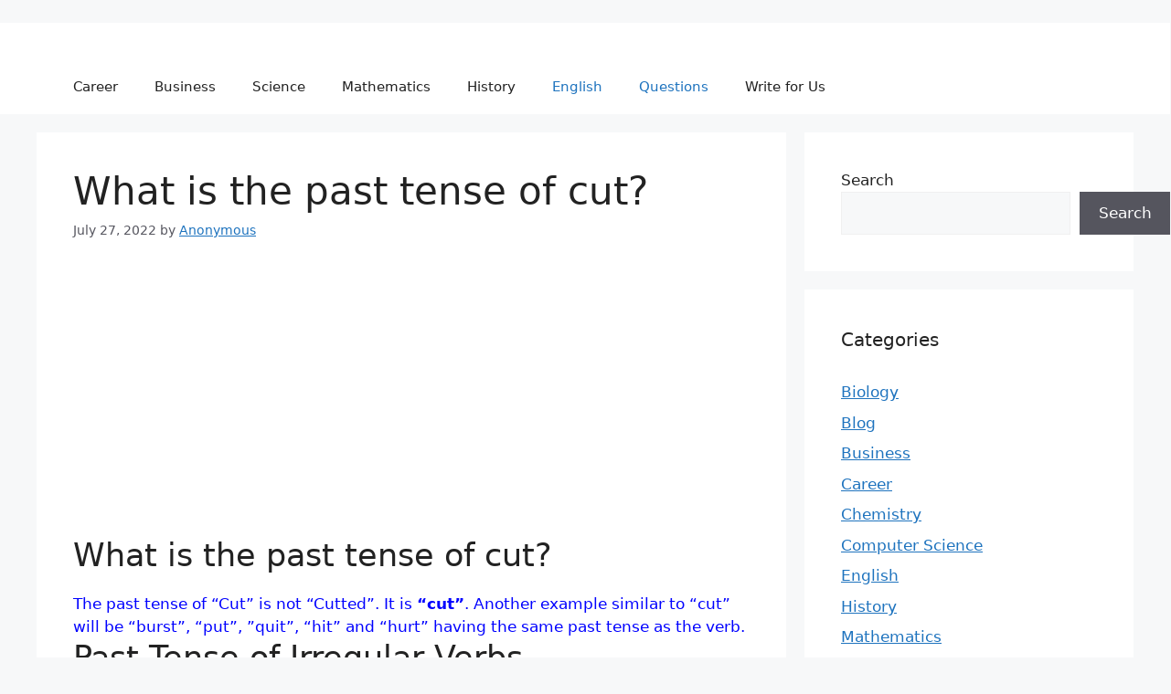

--- FILE ---
content_type: text/html; charset=utf-8
request_url: https://www.google.com/recaptcha/api2/aframe
body_size: 265
content:
<!DOCTYPE HTML><html><head><meta http-equiv="content-type" content="text/html; charset=UTF-8"></head><body><script nonce="UIwdiostQq2bFz1tnQaX8A">/** Anti-fraud and anti-abuse applications only. See google.com/recaptcha */ try{var clients={'sodar':'https://pagead2.googlesyndication.com/pagead/sodar?'};window.addEventListener("message",function(a){try{if(a.source===window.parent){var b=JSON.parse(a.data);var c=clients[b['id']];if(c){var d=document.createElement('img');d.src=c+b['params']+'&rc='+(localStorage.getItem("rc::a")?sessionStorage.getItem("rc::b"):"");window.document.body.appendChild(d);sessionStorage.setItem("rc::e",parseInt(sessionStorage.getItem("rc::e")||0)+1);localStorage.setItem("rc::h",'1769191061312');}}}catch(b){}});window.parent.postMessage("_grecaptcha_ready", "*");}catch(b){}</script></body></html>